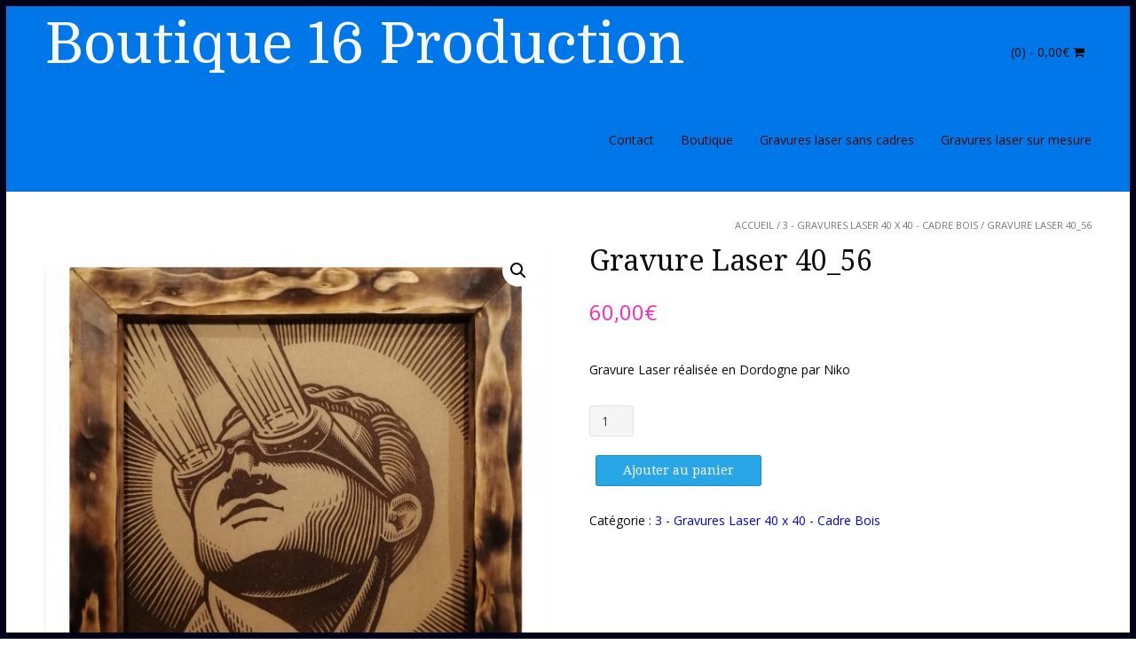

--- FILE ---
content_type: text/html; charset=UTF-8
request_url: https://boutique.16production.com/produit/gravure-laser-40_56
body_size: 9449
content:
<!DOCTYPE html>
<html lang="fr-FR">
<head>
<meta charset="UTF-8">
<meta name="viewport" content="width=device-width, initial-scale=1">
<link rel="profile" href="http://gmpg.org/xfn/11">
<link rel="pingback" href="https://boutique.16production.com/xmlrpc.php">

<title>Gravure Laser 40_56 &#8211; Boutique 16 Production</title>
<meta name='robots' content='max-image-preview:large' />
<link rel='dns-prefetch' href='//fonts.googleapis.com' />
<link rel='dns-prefetch' href='//s.w.org' />
<link rel="alternate" type="application/rss+xml" title="Boutique 16 Production &raquo; Flux" href="https://boutique.16production.com/feed" />
<link rel="alternate" type="application/rss+xml" title="Boutique 16 Production &raquo; Flux des commentaires" href="https://boutique.16production.com/comments/feed" />
		<script type="text/javascript">
			window._wpemojiSettings = {"baseUrl":"https:\/\/s.w.org\/images\/core\/emoji\/13.1.0\/72x72\/","ext":".png","svgUrl":"https:\/\/s.w.org\/images\/core\/emoji\/13.1.0\/svg\/","svgExt":".svg","source":{"concatemoji":"https:\/\/boutique.16production.com\/wp-includes\/js\/wp-emoji-release.min.js?ver=5.8.12"}};
			!function(e,a,t){var n,r,o,i=a.createElement("canvas"),p=i.getContext&&i.getContext("2d");function s(e,t){var a=String.fromCharCode;p.clearRect(0,0,i.width,i.height),p.fillText(a.apply(this,e),0,0);e=i.toDataURL();return p.clearRect(0,0,i.width,i.height),p.fillText(a.apply(this,t),0,0),e===i.toDataURL()}function c(e){var t=a.createElement("script");t.src=e,t.defer=t.type="text/javascript",a.getElementsByTagName("head")[0].appendChild(t)}for(o=Array("flag","emoji"),t.supports={everything:!0,everythingExceptFlag:!0},r=0;r<o.length;r++)t.supports[o[r]]=function(e){if(!p||!p.fillText)return!1;switch(p.textBaseline="top",p.font="600 32px Arial",e){case"flag":return s([127987,65039,8205,9895,65039],[127987,65039,8203,9895,65039])?!1:!s([55356,56826,55356,56819],[55356,56826,8203,55356,56819])&&!s([55356,57332,56128,56423,56128,56418,56128,56421,56128,56430,56128,56423,56128,56447],[55356,57332,8203,56128,56423,8203,56128,56418,8203,56128,56421,8203,56128,56430,8203,56128,56423,8203,56128,56447]);case"emoji":return!s([10084,65039,8205,55357,56613],[10084,65039,8203,55357,56613])}return!1}(o[r]),t.supports.everything=t.supports.everything&&t.supports[o[r]],"flag"!==o[r]&&(t.supports.everythingExceptFlag=t.supports.everythingExceptFlag&&t.supports[o[r]]);t.supports.everythingExceptFlag=t.supports.everythingExceptFlag&&!t.supports.flag,t.DOMReady=!1,t.readyCallback=function(){t.DOMReady=!0},t.supports.everything||(n=function(){t.readyCallback()},a.addEventListener?(a.addEventListener("DOMContentLoaded",n,!1),e.addEventListener("load",n,!1)):(e.attachEvent("onload",n),a.attachEvent("onreadystatechange",function(){"complete"===a.readyState&&t.readyCallback()})),(n=t.source||{}).concatemoji?c(n.concatemoji):n.wpemoji&&n.twemoji&&(c(n.twemoji),c(n.wpemoji)))}(window,document,window._wpemojiSettings);
		</script>
		<style type="text/css">
img.wp-smiley,
img.emoji {
	display: inline !important;
	border: none !important;
	box-shadow: none !important;
	height: 1em !important;
	width: 1em !important;
	margin: 0 .07em !important;
	vertical-align: -0.1em !important;
	background: none !important;
	padding: 0 !important;
}
</style>
	<link rel='stylesheet' id='wp-block-library-css'  href='https://boutique.16production.com/wp-includes/css/dist/block-library/style.min.css?ver=5.8.12' type='text/css' media='all' />
<link rel='stylesheet' id='wc-blocks-vendors-style-css'  href='https://boutique.16production.com/wp-content/plugins/woocommerce/packages/woocommerce-blocks/build/wc-blocks-vendors-style.css?ver=5.7.2' type='text/css' media='all' />
<link rel='stylesheet' id='wc-blocks-style-css'  href='https://boutique.16production.com/wp-content/plugins/woocommerce/packages/woocommerce-blocks/build/wc-blocks-style.css?ver=5.7.2' type='text/css' media='all' />
<link rel='stylesheet' id='contact-form-7-css'  href='https://boutique.16production.com/wp-content/plugins/contact-form-7/includes/css/styles.css?ver=5.5.3' type='text/css' media='all' />
<link rel='stylesheet' id='dashicons-css'  href='https://boutique.16production.com/wp-includes/css/dashicons.min.css?ver=5.8.12' type='text/css' media='all' />
<link rel='stylesheet' id='woocommerce-events-front-style-css'  href='https://boutique.16production.com/wp-content/plugins/fooevents/css/events-frontend.css?ver=1.18.0' type='text/css' media='all' />
<link rel='stylesheet' id='woocommerce-events-zoom-frontend-style-css'  href='https://boutique.16production.com/wp-content/plugins/fooevents/css/events-zoom-frontend.css?ver=1.18.0' type='text/css' media='all' />
<link rel='stylesheet' id='photoswipe-css'  href='https://boutique.16production.com/wp-content/plugins/woocommerce/assets/css/photoswipe/photoswipe.min.css?ver=5.7.2' type='text/css' media='all' />
<link rel='stylesheet' id='photoswipe-default-skin-css'  href='https://boutique.16production.com/wp-content/plugins/woocommerce/assets/css/photoswipe/default-skin/default-skin.min.css?ver=5.7.2' type='text/css' media='all' />
<link rel='stylesheet' id='woocommerce-layout-css'  href='https://boutique.16production.com/wp-content/plugins/woocommerce/assets/css/woocommerce-layout.css?ver=5.7.2' type='text/css' media='all' />
<link rel='stylesheet' id='woocommerce-smallscreen-css'  href='https://boutique.16production.com/wp-content/plugins/woocommerce/assets/css/woocommerce-smallscreen.css?ver=5.7.2' type='text/css' media='only screen and (max-width: 768px)' />
<link rel='stylesheet' id='woocommerce-general-css'  href='https://boutique.16production.com/wp-content/plugins/woocommerce/assets/css/woocommerce.css?ver=5.7.2' type='text/css' media='all' />
<style id='woocommerce-inline-inline-css' type='text/css'>
.woocommerce form .form-row .required { visibility: visible; }
</style>
<link rel='stylesheet' id='customizer_mystore_fonts-css'  href='//fonts.googleapis.com/css?family=Open+Sans%3Aregular%2Citalic%2C700%7CDroid+Serif%3Aregular%2Citalic%2C700%7CDomine%3Aregular%2C700%26subset%3Dlatin%2C' type='text/css' media='screen' />
<link rel='stylesheet' id='mystore-google-body-font-default-css'  href='//fonts.googleapis.com/css?family=Open+Sans%3A400%2C300%2C300italic%2C400italic%2C600%2C600italic%2C700%2C700italic&#038;ver=1.1.13' type='text/css' media='all' />
<link rel='stylesheet' id='mystore-google-heading-font-default-css'  href='//fonts.googleapis.com/css?family=Droid+Serif%3A400%2C700%2C400italic%2C700italic&#038;ver=1.1.13' type='text/css' media='all' />
<link rel='stylesheet' id='font-awesome-css'  href='https://boutique.16production.com/wp-content/themes/mystore/includes/font-awesome/css/font-awesome.css?ver=4.6.3' type='text/css' media='all' />
<link rel='stylesheet' id='mystore-style-css'  href='https://boutique.16production.com/wp-content/themes/mystore/style.css?ver=1.1.13' type='text/css' media='all' />
<link rel='stylesheet' id='mystore-header-style-standard-css'  href='https://boutique.16production.com/wp-content/themes/mystore/templates/css/mystore-header-standard.css?ver=1.1.13' type='text/css' media='all' />
<link rel='stylesheet' id='mystore-standard-woocommerce-style-css'  href='https://boutique.16production.com/wp-content/themes/mystore/templates/css/mystore-woocommerce-standard-style.css?ver=1.1.13' type='text/css' media='all' />
<link rel='stylesheet' id='mystore-footer-standard-style-css'  href='https://boutique.16production.com/wp-content/themes/mystore/templates/css/mystore-footer-standard.css?ver=1.1.13' type='text/css' media='all' />
<link rel='stylesheet' id='tablepress-default-css'  href='https://boutique.16production.com/wp-content/plugins/tablepress/css/build/default.css?ver=2.1.1' type='text/css' media='all' />
<script type='text/javascript' src='https://boutique.16production.com/wp-includes/js/jquery/jquery.min.js?ver=3.6.0' id='jquery-core-js'></script>
<script type='text/javascript' src='https://boutique.16production.com/wp-includes/js/jquery/jquery-migrate.min.js?ver=3.3.2' id='jquery-migrate-js'></script>
<link rel="https://api.w.org/" href="https://boutique.16production.com/wp-json/" /><link rel="alternate" type="application/json" href="https://boutique.16production.com/wp-json/wp/v2/product/720" /><link rel="EditURI" type="application/rsd+xml" title="RSD" href="https://boutique.16production.com/xmlrpc.php?rsd" />
<link rel="wlwmanifest" type="application/wlwmanifest+xml" href="https://boutique.16production.com/wp-includes/wlwmanifest.xml" /> 
<meta name="generator" content="WordPress 5.8.12" />
<meta name="generator" content="WooCommerce 5.7.2" />
<link rel="canonical" href="https://boutique.16production.com/produit/gravure-laser-40_56" />
<link rel='shortlink' href='https://boutique.16production.com/?p=720' />
<link rel="alternate" type="application/json+oembed" href="https://boutique.16production.com/wp-json/oembed/1.0/embed?url=https%3A%2F%2Fboutique.16production.com%2Fproduit%2Fgravure-laser-40_56" />
<link rel="alternate" type="text/xml+oembed" href="https://boutique.16production.com/wp-json/oembed/1.0/embed?url=https%3A%2F%2Fboutique.16production.com%2Fproduit%2Fgravure-laser-40_56&#038;format=xml" />
	<noscript><style>.woocommerce-product-gallery{ opacity: 1 !important; }</style></noscript>
	<style type="text/css" id="custom-background-css">
body.custom-background { background-color: #ffffff; }
</style>
	
<!-- Begin Custom CSS -->
<style type="text/css" id="mystore-custom-css">
.site-header.mystore-header-layout-standard,
				.site-header.mystore-header-layout-standard .search-block{background-color:#0077e8;}.main-navigation button:hover,
                #comments .form-submit #submit:hover,
                .search-block .search-submit:hover,
                .no-results-btn:hover,
                button,
                input[type="button"],
                input[type="reset"],
                input[type="submit"],
                .woocommerce input.button.alt,
                .woocommerce-page #content input.button.alt,
                .woocommerce .cart-collaterals .shipping_calculator .button,
                .woocommerce-page .cart-collaterals .shipping_calculator .button,
                .woocommerce a.button:hover,
                .woocommerce-page a.button:hover,
                .woocommerce input.button:hover,
                .woocommerce-page #content input.button:hover,
                .woocommerce-page input.button:hover,
                .woocommerce ul.products li.product a.add_to_cart_button:hover, .woocommerce-page ul.products li.product a.add_to_cart_button:hover,
                .woocommerce button.button.alt:hover,
                .woocommerce-page button.button.alt:hover,
                .woocommerce #review_form #respond .form-submit input:hover,
                .woocommerce-page #review_form #respond .form-submit input:hover,
                .woocommerce-cart .wc-proceed-to-checkout a.checkout-button:hover,
                .wpcf7-submit:hover{background:inherit;background-color:#f72ab6;}a:hover,
                .widget-area .widget a:hover,
                .site-footer-widgets .widget a:hover,
                .search-btn:hover,
                .search-button .fa-search:hover,
                .woocommerce #content div.product p.price,
                .woocommerce-page #content div.product p.price,
                .woocommerce-page div.product p.price,
                .woocommerce #content div.product span.price,
                .woocommerce div.product span.price,
                .woocommerce-page #content div.product span.price,
                .woocommerce-page div.product span.price,

                .woocommerce #content div.product .woocommerce-tabs ul.tabs li.active,
                .woocommerce div.product .woocommerce-tabs ul.tabs li.active,
                .woocommerce-page #content div.product .woocommerce-tabs ul.tabs li.active,
                .woocommerce-page div.product .woocommerce-tabs ul.tabs li.active{color:#f72ab6;}.site-border-top,
				.site-border-bottom,
				.site-border-left,
				.site-border-right{background-color:#000019;}body,
                .widget-area .widget a{color:#0a0a0a;}h1, h2, h3, h4, h5, h6,
                h1 a, h2 a, h3 a, h4 a, h5 a, h6 a,
                .widget-area .widget-title{color:#0a0a0a;}.site-title,
				.site-title a{font-family:"Domine","Helvetica Neue",sans-serif;color:#f7f7f7;}.site-description,
				.site-description a{color:#ffffff;}.page-banner{background-color:#003ca5;background-image:url();}.mystore-header-layout-centered .site-branding{max-width:0px;}
</style>
<!-- End Custom CSS -->
<link rel="icon" href="https://boutique.16production.com/wp-content/uploads/2019/02/cropped-16production_image_carrée-32x32.jpg" sizes="32x32" />
<link rel="icon" href="https://boutique.16production.com/wp-content/uploads/2019/02/cropped-16production_image_carrée-192x192.jpg" sizes="192x192" />
<link rel="apple-touch-icon" href="https://boutique.16production.com/wp-content/uploads/2019/02/cropped-16production_image_carrée-180x180.jpg" />
<meta name="msapplication-TileImage" content="https://boutique.16production.com/wp-content/uploads/2019/02/cropped-16production_image_carrée-270x270.jpg" />
</head>

<body class="product-template-default single single-product postid-720 custom-background theme-mystore woocommerce woocommerce-page woocommerce-no-js mystore-page-styling-flat">

	<div class="site-border-top"></div><div class="site-border-bottom"></div><div class="site-border-left"></div><div class="site-border-right"></div>

<div id="page" class="hfeed site  mystore-no-slider mystore-header-layout-standard">
	
		
		
<header id="masthead" class="site-header mystore-header-layout-standard">
	
		
	<div class="site-container">
		
				
		<div class="site-branding">
			
					        <h1 class="site-title"><a href="https://boutique.16production.com/" title="Boutique 16 Production">Boutique 16 Production</a></h1>
		        <h2 class="site-description"></h2>
		    			
		</div><!-- .site-branding -->
		
				
					<div class="header-cart">
				
                <a class="header-cart-contents" href="https://boutique.16production.com/panier" title="View your shopping cart">
                    <span class="header-cart-amount">
                        (0) - <span class="woocommerce-Price-amount amount"><bdi>0,00<span class="woocommerce-Price-currencySymbol">&euro;</span></bdi></span>                    </span>
                    <span class="header-cart-checkout">
                        <i class="fa fa-shopping-cart"></i>
                    </span>
                </a>
				
			</div>
		
		<nav id="site-navigation" class="main-navigation" role="navigation">
			<span class="header-menu-button"><i class="fa fa-bars"></i><span></span></span>
			<div id="main-menu" class="main-menu-container">
				<div class="main-menu-close"><i class="fa fa-angle-right"></i><i class="fa fa-angle-left"></i></div>
				<div class="menu-boutique-container"><ul id="primary-menu" class="menu"><li id="menu-item-1479" class="menu-item menu-item-type-post_type menu-item-object-page menu-item-1479"><a href="https://boutique.16production.com/tableaux-laser">Contact</a></li>
<li id="menu-item-1522" class="menu-item menu-item-type-post_type menu-item-object-page menu-item-home current_page_parent menu-item-1522"><a href="https://boutique.16production.com/">Boutique</a></li>
<li id="menu-item-1557" class="menu-item menu-item-type-post_type menu-item-object-page menu-item-1557"><a href="https://boutique.16production.com/gravures-laser-sans-cadres">Gravures laser sans cadres</a></li>
<li id="menu-item-1559" class="menu-item menu-item-type-post_type menu-item-object-page menu-item-1559"><a href="https://boutique.16production.com/gravures-laser-sur-mesure">Gravures laser sur mesure</a></li>
</ul></div>			</div>
		</nav><!-- #site-navigation -->
		
		<div class="clearboth"></div>
	</div>
		
</header><!-- #masthead -->		
		
			
				
	
	<div class="site-container content-no-sidebar">

	<div id="primary" class="content-area"><main id="main" class="site-main" role="main"><nav class="woocommerce-breadcrumb"><a href="https://boutique.16production.com">Accueil</a>&nbsp;&#47;&nbsp;<a href="https://boutique.16production.com/categorie-produit/3-gravures-laser-40-x-40-cadre-bois">3 - Gravures Laser 40 x 40 - Cadre Bois</a>&nbsp;&#47;&nbsp;Gravure Laser 40_56</nav>
					
			<div class="woocommerce-notices-wrapper"></div><div id="product-720" class="product type-product post-720 status-publish first instock product_cat-3-gravures-laser-40-x-40-cadre-bois has-post-thumbnail taxable shipping-taxable purchasable product-type-simple">

	<div class="woocommerce-product-gallery woocommerce-product-gallery--with-images woocommerce-product-gallery--columns-4 images" data-columns="4" style="opacity: 0; transition: opacity .25s ease-in-out;">
	<figure class="woocommerce-product-gallery__wrapper">
		<div data-thumb="https://boutique.16production.com/wp-content/uploads/2021/10/40_56-100x100.jpg" data-thumb-alt="" class="woocommerce-product-gallery__image"><a href="https://boutique.16production.com/wp-content/uploads/2021/10/40_56.jpg"><img width="600" height="600" src="https://boutique.16production.com/wp-content/uploads/2021/10/40_56-600x600.jpg" class="wp-post-image" alt="" loading="lazy" title="dav" data-caption="dav" data-src="https://boutique.16production.com/wp-content/uploads/2021/10/40_56.jpg" data-large_image="https://boutique.16production.com/wp-content/uploads/2021/10/40_56.jpg" data-large_image_width="2000" data-large_image_height="2000" srcset="https://boutique.16production.com/wp-content/uploads/2021/10/40_56-600x600.jpg 600w, https://boutique.16production.com/wp-content/uploads/2021/10/40_56-100x100.jpg 100w, https://boutique.16production.com/wp-content/uploads/2021/10/40_56-300x300.jpg 300w, https://boutique.16production.com/wp-content/uploads/2021/10/40_56-1024x1024.jpg 1024w, https://boutique.16production.com/wp-content/uploads/2021/10/40_56-150x150.jpg 150w, https://boutique.16production.com/wp-content/uploads/2021/10/40_56-768x768.jpg 768w, https://boutique.16production.com/wp-content/uploads/2021/10/40_56-1536x1536.jpg 1536w, https://boutique.16production.com/wp-content/uploads/2021/10/40_56.jpg 2000w" sizes="(max-width: 600px) 100vw, 600px" /></a></div>	</figure>
</div>

	<div class="summary entry-summary">
		<h1 class="product_title entry-title">Gravure Laser 40_56</h1><p class="price"><span class="woocommerce-Price-amount amount"><bdi>60,00<span class="woocommerce-Price-currencySymbol">&euro;</span></bdi></span></p>
<div class="woocommerce-product-details__short-description">
	<p>Gravure Laser réalisée en Dordogne par Niko</p>
</div>

	
	<form class="cart" action="https://boutique.16production.com/produit/gravure-laser-40_56" method="post" enctype='multipart/form-data'>
		
			<div class="quantity">
				<label class="screen-reader-text" for="quantity_697234207fb00">quantité de Gravure Laser 40_56</label>
		<input
			type="number"
			id="quantity_697234207fb00"
			class="input-text qty text"
			step="1"
			min="1"
			max=""
			name="quantity"
			value="1"
			title="Qté"
			size="4"
			placeholder=""
			inputmode="numeric" />
			</div>
			<div id="wc-stripe-payment-request-wrapper" style="clear:both;padding-top:1.5em;">
			<div id="wc-stripe-payment-request-button">
				<!-- A Stripe Element will be inserted here. -->
			</div>
		</div>
				<p id="wc-stripe-payment-request-button-separator" style="margin-top:1.5em;text-align:center;display:none;">&mdash; OU &mdash;</p>
		
		<button type="submit" name="add-to-cart" value="720" class="single_add_to_cart_button button alt">Ajouter au panier</button>

			</form>

	
<div class="product_meta">

	
	
	<span class="posted_in">Catégorie : <a href="https://boutique.16production.com/categorie-produit/3-gravures-laser-40-x-40-cadre-bois" rel="tag">3 - Gravures Laser 40 x 40 - Cadre Bois</a></span>
	
	
</div>
	</div>

	
	<div class="woocommerce-tabs wc-tabs-wrapper">
		<ul class="tabs wc-tabs" role="tablist">
							<li class="description_tab" id="tab-title-description" role="tab" aria-controls="tab-description">
					<a href="#tab-description">
						Description					</a>
				</li>
							<li class="additional_information_tab" id="tab-title-additional_information" role="tab" aria-controls="tab-additional_information">
					<a href="#tab-additional_information">
						Informations complémentaires					</a>
				</li>
					</ul>
					<div class="woocommerce-Tabs-panel woocommerce-Tabs-panel--description panel entry-content wc-tab" id="tab-description" role="tabpanel" aria-labelledby="tab-title-description">
				
	<h2>Description</h2>

<p style="text-align: left;">Référence : 40_56</p>
			</div>
					<div class="woocommerce-Tabs-panel woocommerce-Tabs-panel--additional_information panel entry-content wc-tab" id="tab-additional_information" role="tabpanel" aria-labelledby="tab-title-additional_information">
				
	<h2>Informations complémentaires</h2>

<table class="woocommerce-product-attributes shop_attributes">
			<tr class="woocommerce-product-attributes-item woocommerce-product-attributes-item--weight">
			<th class="woocommerce-product-attributes-item__label">Poids</th>
			<td class="woocommerce-product-attributes-item__value">2.3 kg</td>
		</tr>
			<tr class="woocommerce-product-attributes-item woocommerce-product-attributes-item--dimensions">
			<th class="woocommerce-product-attributes-item__label">Dimensions</th>
			<td class="woocommerce-product-attributes-item__value">51 &times; 51 &times; 5 cm</td>
		</tr>
	</table>
			</div>
		
			</div>


	<section class="related products">

					<h2>Produits similaires</h2>
				
		<ul class="products columns-4">

			
					<li class="product type-product post-640 status-publish first instock product_cat-3-gravures-laser-40-x-40-cadre-bois has-post-thumbnail taxable shipping-taxable purchasable product-type-simple">
	<a href="https://boutique.16production.com/produit/gravure-laser-40_12" class="woocommerce-LoopProduct-link woocommerce-loop-product__link"><img width="600" height="600" src="https://boutique.16production.com/wp-content/uploads/2021/10/40_12-600x600.jpg" class="attachment-woocommerce_thumbnail size-woocommerce_thumbnail" alt="" loading="lazy" srcset="https://boutique.16production.com/wp-content/uploads/2021/10/40_12-600x600.jpg 600w, https://boutique.16production.com/wp-content/uploads/2021/10/40_12-100x100.jpg 100w, https://boutique.16production.com/wp-content/uploads/2021/10/40_12-300x300.jpg 300w, https://boutique.16production.com/wp-content/uploads/2021/10/40_12-1024x1024.jpg 1024w, https://boutique.16production.com/wp-content/uploads/2021/10/40_12-150x150.jpg 150w, https://boutique.16production.com/wp-content/uploads/2021/10/40_12-768x768.jpg 768w, https://boutique.16production.com/wp-content/uploads/2021/10/40_12-1536x1536.jpg 1536w, https://boutique.16production.com/wp-content/uploads/2021/10/40_12.jpg 2000w" sizes="(max-width: 600px) 100vw, 600px" /><h2 class="woocommerce-loop-product__title">Gravure Laser 40_12</h2>
	<span class="price"><span class="woocommerce-Price-amount amount"><bdi>60,00<span class="woocommerce-Price-currencySymbol">&euro;</span></bdi></span></span>
</a><a href="?add-to-cart=640" data-quantity="1" class="button product_type_simple add_to_cart_button ajax_add_to_cart" data-product_id="640" data-product_sku="" aria-label="Ajouter &ldquo;Gravure Laser 40_12&rdquo; à votre panier" rel="nofollow">Ajouter au panier</a></li>

			
					<li class="product type-product post-701 status-publish instock product_cat-3-gravures-laser-40-x-40-cadre-bois has-post-thumbnail taxable shipping-taxable purchasable product-type-simple">
	<a href="https://boutique.16production.com/produit/gravure-laser-40_31" class="woocommerce-LoopProduct-link woocommerce-loop-product__link"><img width="600" height="600" src="https://boutique.16production.com/wp-content/uploads/2021/10/40_31-600x600.jpg" class="attachment-woocommerce_thumbnail size-woocommerce_thumbnail" alt="" loading="lazy" srcset="https://boutique.16production.com/wp-content/uploads/2021/10/40_31-600x600.jpg 600w, https://boutique.16production.com/wp-content/uploads/2021/10/40_31-100x100.jpg 100w, https://boutique.16production.com/wp-content/uploads/2021/10/40_31-300x300.jpg 300w, https://boutique.16production.com/wp-content/uploads/2021/10/40_31-1024x1024.jpg 1024w, https://boutique.16production.com/wp-content/uploads/2021/10/40_31-150x150.jpg 150w, https://boutique.16production.com/wp-content/uploads/2021/10/40_31-768x768.jpg 768w, https://boutique.16production.com/wp-content/uploads/2021/10/40_31-1536x1536.jpg 1536w, https://boutique.16production.com/wp-content/uploads/2021/10/40_31.jpg 2000w" sizes="(max-width: 600px) 100vw, 600px" /><h2 class="woocommerce-loop-product__title">Gravure Laser 40_31</h2>
	<span class="price"><span class="woocommerce-Price-amount amount"><bdi>60,00<span class="woocommerce-Price-currencySymbol">&euro;</span></bdi></span></span>
</a><a href="?add-to-cart=701" data-quantity="1" class="button product_type_simple add_to_cart_button ajax_add_to_cart" data-product_id="701" data-product_sku="" aria-label="Ajouter &ldquo;Gravure Laser 40_31&rdquo; à votre panier" rel="nofollow">Ajouter au panier</a></li>

			
					<li class="product type-product post-693 status-publish instock product_cat-3-gravures-laser-40-x-40-cadre-bois has-post-thumbnail taxable shipping-taxable purchasable product-type-simple">
	<a href="https://boutique.16production.com/produit/gravure-laser-40_17" class="woocommerce-LoopProduct-link woocommerce-loop-product__link"><img width="600" height="600" src="https://boutique.16production.com/wp-content/uploads/2021/10/40_17-600x600.jpg" class="attachment-woocommerce_thumbnail size-woocommerce_thumbnail" alt="" loading="lazy" srcset="https://boutique.16production.com/wp-content/uploads/2021/10/40_17-600x600.jpg 600w, https://boutique.16production.com/wp-content/uploads/2021/10/40_17-100x100.jpg 100w, https://boutique.16production.com/wp-content/uploads/2021/10/40_17-300x300.jpg 300w, https://boutique.16production.com/wp-content/uploads/2021/10/40_17-1024x1024.jpg 1024w, https://boutique.16production.com/wp-content/uploads/2021/10/40_17-150x150.jpg 150w, https://boutique.16production.com/wp-content/uploads/2021/10/40_17-768x768.jpg 768w, https://boutique.16production.com/wp-content/uploads/2021/10/40_17-1536x1536.jpg 1536w, https://boutique.16production.com/wp-content/uploads/2021/10/40_17.jpg 2000w" sizes="(max-width: 600px) 100vw, 600px" /><h2 class="woocommerce-loop-product__title">Gravure Laser 40_17</h2>
	<span class="price"><span class="woocommerce-Price-amount amount"><bdi>60,00<span class="woocommerce-Price-currencySymbol">&euro;</span></bdi></span></span>
</a><a href="?add-to-cart=693" data-quantity="1" class="button product_type_simple add_to_cart_button ajax_add_to_cart" data-product_id="693" data-product_sku="" aria-label="Ajouter &ldquo;Gravure Laser 40_17&rdquo; à votre panier" rel="nofollow">Ajouter au panier</a></li>

			
					<li class="product type-product post-635 status-publish last instock product_cat-3-gravures-laser-40-x-40-cadre-bois has-post-thumbnail taxable shipping-taxable purchasable product-type-simple">
	<a href="https://boutique.16production.com/produit/gravure-laser-40_06" class="woocommerce-LoopProduct-link woocommerce-loop-product__link"><img width="600" height="600" src="https://boutique.16production.com/wp-content/uploads/2021/10/40_6-600x600.jpg" class="attachment-woocommerce_thumbnail size-woocommerce_thumbnail" alt="" loading="lazy" srcset="https://boutique.16production.com/wp-content/uploads/2021/10/40_6-600x600.jpg 600w, https://boutique.16production.com/wp-content/uploads/2021/10/40_6-100x100.jpg 100w, https://boutique.16production.com/wp-content/uploads/2021/10/40_6-300x300.jpg 300w, https://boutique.16production.com/wp-content/uploads/2021/10/40_6-1024x1024.jpg 1024w, https://boutique.16production.com/wp-content/uploads/2021/10/40_6-150x150.jpg 150w, https://boutique.16production.com/wp-content/uploads/2021/10/40_6-768x768.jpg 768w, https://boutique.16production.com/wp-content/uploads/2021/10/40_6-1536x1536.jpg 1536w, https://boutique.16production.com/wp-content/uploads/2021/10/40_6.jpg 2000w" sizes="(max-width: 600px) 100vw, 600px" /><h2 class="woocommerce-loop-product__title">Gravure Laser 40_06</h2>
	<span class="price"><span class="woocommerce-Price-amount amount"><bdi>60,00<span class="woocommerce-Price-currencySymbol">&euro;</span></bdi></span></span>
</a><a href="?add-to-cart=635" data-quantity="1" class="button product_type_simple add_to_cart_button ajax_add_to_cart" data-product_id="635" data-product_sku="" aria-label="Ajouter &ldquo;Gravure Laser 40_06&rdquo; à votre panier" rel="nofollow">Ajouter au panier</a></li>

			
		</ul>

	</section>
	</div>


		
	</main></div>
	
		<div class="clearboth"></div>
	</div><!-- #content -->

	<footer id="colophon" class="site-footer site-footer-standard" role="contentinfo">
	
	<div class="site-footer-widgets">
        <div class="site-container">
        		        	<div class="site-footer-no-widgets">
	        		Add your own widgets here	        	</div>
	    	            
            <div class="clearboth"></div></div></div><div class="site-footer-bottom-bar"><div class="site-container"><div class="site-footer-bottom-bar-left">Theme: myStore by <a href="http://www.kairaweb.com/">Kaira</a></div><div class="site-footer-bottom-bar-right">            
	        </div>
	        
	    </div>
		
        <div class="clearboth"></div>
	</div>
	
</footer>	
</div><!-- #page -->

	
	<!-- Do Nothing -->
	

<script type="application/ld+json">{"@context":"https:\/\/schema.org\/","@graph":[{"@context":"https:\/\/schema.org\/","@type":"BreadcrumbList","itemListElement":[{"@type":"ListItem","position":1,"item":{"name":"Accueil","@id":"https:\/\/boutique.16production.com"}},{"@type":"ListItem","position":2,"item":{"name":"3 - Gravures Laser 40 x 40 - Cadre Bois","@id":"https:\/\/boutique.16production.com\/categorie-produit\/3-gravures-laser-40-x-40-cadre-bois"}},{"@type":"ListItem","position":3,"item":{"name":"Gravure Laser 40_56","@id":"https:\/\/boutique.16production.com\/produit\/gravure-laser-40_56"}}]},{"@context":"https:\/\/schema.org\/","@type":"Product","@id":"https:\/\/boutique.16production.com\/produit\/gravure-laser-40_56#product","name":"Gravure Laser 40_56","url":"https:\/\/boutique.16production.com\/produit\/gravure-laser-40_56","description":"Gravure Laser r\u00e9alis\u00e9e en Dordogne par Niko","image":"https:\/\/boutique.16production.com\/wp-content\/uploads\/2021\/10\/40_56.jpg","sku":720,"offers":[{"@type":"Offer","price":"60.00","priceValidUntil":"2027-12-31","priceSpecification":{"price":"60.00","priceCurrency":"EUR","valueAddedTaxIncluded":"true"},"priceCurrency":"EUR","availability":"http:\/\/schema.org\/InStock","url":"https:\/\/boutique.16production.com\/produit\/gravure-laser-40_56","seller":{"@type":"Organization","name":"Boutique 16 Production","url":"https:\/\/boutique.16production.com"}}]}]}</script>
<div class="pswp" tabindex="-1" role="dialog" aria-hidden="true">
	<div class="pswp__bg"></div>
	<div class="pswp__scroll-wrap">
		<div class="pswp__container">
			<div class="pswp__item"></div>
			<div class="pswp__item"></div>
			<div class="pswp__item"></div>
		</div>
		<div class="pswp__ui pswp__ui--hidden">
			<div class="pswp__top-bar">
				<div class="pswp__counter"></div>
				<button class="pswp__button pswp__button--close" aria-label="Fermer (Echap)"></button>
				<button class="pswp__button pswp__button--share" aria-label="Partagez"></button>
				<button class="pswp__button pswp__button--fs" aria-label="Basculer en plein écran"></button>
				<button class="pswp__button pswp__button--zoom" aria-label="Zoomer/Dézoomer"></button>
				<div class="pswp__preloader">
					<div class="pswp__preloader__icn">
						<div class="pswp__preloader__cut">
							<div class="pswp__preloader__donut"></div>
						</div>
					</div>
				</div>
			</div>
			<div class="pswp__share-modal pswp__share-modal--hidden pswp__single-tap">
				<div class="pswp__share-tooltip"></div>
			</div>
			<button class="pswp__button pswp__button--arrow--left" aria-label="Précédent (flèche  gauche)"></button>
			<button class="pswp__button pswp__button--arrow--right" aria-label="Suivant (flèche droite)"></button>
			<div class="pswp__caption">
				<div class="pswp__caption__center"></div>
			</div>
		</div>
	</div>
</div>
	<script type="text/javascript">
		(function () {
			var c = document.body.className;
			c = c.replace(/woocommerce-no-js/, 'woocommerce-js');
			document.body.className = c;
		})();
	</script>
	<script type='text/javascript' src='https://boutique.16production.com/wp-includes/js/dist/vendor/regenerator-runtime.min.js?ver=0.13.7' id='regenerator-runtime-js'></script>
<script type='text/javascript' src='https://boutique.16production.com/wp-includes/js/dist/vendor/wp-polyfill.min.js?ver=3.15.0' id='wp-polyfill-js'></script>
<script type='text/javascript' id='contact-form-7-js-extra'>
/* <![CDATA[ */
var wpcf7 = {"api":{"root":"https:\/\/boutique.16production.com\/wp-json\/","namespace":"contact-form-7\/v1"}};
/* ]]> */
</script>
<script type='text/javascript' src='https://boutique.16production.com/wp-content/plugins/contact-form-7/includes/js/index.js?ver=5.5.3' id='contact-form-7-js'></script>
<script type='text/javascript' id='woocommerce-events-front-script-js-extra'>
/* <![CDATA[ */
var frontObj = {"copyFromPurchaser":""};
/* ]]> */
</script>
<script type='text/javascript' src='https://boutique.16production.com/wp-content/plugins/fooevents/js/events-frontend.js?ver=1.0.0' id='woocommerce-events-front-script-js'></script>
<script type='text/javascript' src='https://boutique.16production.com/wp-content/plugins/woocommerce/assets/js/jquery-blockui/jquery.blockUI.min.js?ver=2.7.0-wc.5.7.2' id='jquery-blockui-js'></script>
<script type='text/javascript' id='wc-add-to-cart-js-extra'>
/* <![CDATA[ */
var wc_add_to_cart_params = {"ajax_url":"\/wp-admin\/admin-ajax.php","wc_ajax_url":"\/?wc-ajax=%%endpoint%%","i18n_view_cart":"Voir le panier","cart_url":"https:\/\/boutique.16production.com\/panier","is_cart":"","cart_redirect_after_add":"yes"};
/* ]]> */
</script>
<script type='text/javascript' src='https://boutique.16production.com/wp-content/plugins/woocommerce/assets/js/frontend/add-to-cart.min.js?ver=5.7.2' id='wc-add-to-cart-js'></script>
<script type='text/javascript' src='https://boutique.16production.com/wp-content/plugins/woocommerce/assets/js/zoom/jquery.zoom.min.js?ver=1.7.21-wc.5.7.2' id='zoom-js'></script>
<script type='text/javascript' src='https://boutique.16production.com/wp-content/plugins/woocommerce/assets/js/flexslider/jquery.flexslider.min.js?ver=2.7.2-wc.5.7.2' id='flexslider-js'></script>
<script type='text/javascript' src='https://boutique.16production.com/wp-content/plugins/woocommerce/assets/js/photoswipe/photoswipe.min.js?ver=4.1.1-wc.5.7.2' id='photoswipe-js'></script>
<script type='text/javascript' src='https://boutique.16production.com/wp-content/plugins/woocommerce/assets/js/photoswipe/photoswipe-ui-default.min.js?ver=4.1.1-wc.5.7.2' id='photoswipe-ui-default-js'></script>
<script type='text/javascript' id='wc-single-product-js-extra'>
/* <![CDATA[ */
var wc_single_product_params = {"i18n_required_rating_text":"Veuillez s\u00e9lectionner une note","review_rating_required":"yes","flexslider":{"rtl":false,"animation":"slide","smoothHeight":true,"directionNav":false,"controlNav":"thumbnails","slideshow":false,"animationSpeed":500,"animationLoop":false,"allowOneSlide":false},"zoom_enabled":"1","zoom_options":[],"photoswipe_enabled":"1","photoswipe_options":{"shareEl":false,"closeOnScroll":false,"history":false,"hideAnimationDuration":0,"showAnimationDuration":0},"flexslider_enabled":"1"};
/* ]]> */
</script>
<script type='text/javascript' src='https://boutique.16production.com/wp-content/plugins/woocommerce/assets/js/frontend/single-product.min.js?ver=5.7.2' id='wc-single-product-js'></script>
<script type='text/javascript' src='https://boutique.16production.com/wp-content/plugins/woocommerce/assets/js/js-cookie/js.cookie.min.js?ver=2.1.4-wc.5.7.2' id='js-cookie-js'></script>
<script type='text/javascript' id='woocommerce-js-extra'>
/* <![CDATA[ */
var woocommerce_params = {"ajax_url":"\/wp-admin\/admin-ajax.php","wc_ajax_url":"\/?wc-ajax=%%endpoint%%"};
/* ]]> */
</script>
<script type='text/javascript' src='https://boutique.16production.com/wp-content/plugins/woocommerce/assets/js/frontend/woocommerce.min.js?ver=5.7.2' id='woocommerce-js'></script>
<script type='text/javascript' id='wc-cart-fragments-js-extra'>
/* <![CDATA[ */
var wc_cart_fragments_params = {"ajax_url":"\/wp-admin\/admin-ajax.php","wc_ajax_url":"\/?wc-ajax=%%endpoint%%","cart_hash_key":"wc_cart_hash_da8992e90e40388de5cc482ed4b7ba13","fragment_name":"wc_fragments_da8992e90e40388de5cc482ed4b7ba13","request_timeout":"5000"};
/* ]]> */
</script>
<script type='text/javascript' src='https://boutique.16production.com/wp-content/plugins/woocommerce/assets/js/frontend/cart-fragments.min.js?ver=5.7.2' id='wc-cart-fragments-js'></script>
<script type='text/javascript' src='https://js.stripe.com/v3/?ver=3.0' id='stripe-js'></script>
<script type='text/javascript' id='wc_stripe_payment_request-js-extra'>
/* <![CDATA[ */
var wc_stripe_payment_request_params = {"ajax_url":"\/?wc-ajax=%%endpoint%%","stripe":{"key":"pk_live_w2ICn5JhSgcmYiNRTuKIYinf","allow_prepaid_card":"yes"},"nonce":{"payment":"b5bf744597","shipping":"591bf1890d","update_shipping":"88d595c493","checkout":"e27263f012","add_to_cart":"fa56d5c6c7","get_selected_product_data":"8bf27b7b66","log_errors":"2f9b154947","clear_cart":"3ecbbe8de9"},"i18n":{"no_prepaid_card":"D\u00e9sol\u00e9, nous n\u2019acceptons pas les cartes de paiement pr\u00e9pay\u00e9es actuellement.","unknown_shipping":"Option d\u2019exp\u00e9dition inconnue \"[option]\"."},"checkout":{"url":"https:\/\/boutique.16production.com\/commande","currency_code":"eur","country_code":"FR","needs_shipping":"no"},"button":{"type":"buy","theme":"dark","height":"44","locale":"fr"},"is_product_page":"1","product":{"shippingOptions":{"id":"pending","label":"En attente","detail":"","amount":0},"displayItems":[{"label":"Gravure Laser 40_56","amount":6000},{"label":"TVA","amount":0,"pending":true},{"label":"Livraison","amount":0,"pending":true}],"total":{"label":" (via WooCommerce)","amount":6000,"pending":true},"requestShipping":true,"currency":"eur","country_code":"FR"}};
/* ]]> */
</script>
<script type='text/javascript' src='https://boutique.16production.com/wp-content/plugins/woocommerce-gateway-stripe/assets/js/stripe-payment-request.min.js?ver=4.1.14' id='wc_stripe_payment_request-js'></script>
<script type='text/javascript' src='https://boutique.16production.com/wp-content/themes/mystore/js/jquery.carouFredSel-6.2.1-packed.js?ver=1.1.13' id='caroufredsel-js'></script>
<script type='text/javascript' src='https://boutique.16production.com/wp-content/themes/mystore/js/custom.js?ver=1.1.13' id='mystore-customjs-js'></script>
<script type='text/javascript' src='https://boutique.16production.com/wp-content/themes/mystore/js/skip-link-focus-fix.js?ver=1.1.13' id='mystore-skip-link-focus-fix-js'></script>
<script type='text/javascript' src='https://boutique.16production.com/wp-includes/js/wp-embed.min.js?ver=5.8.12' id='wp-embed-js'></script>
</body>
</html>
